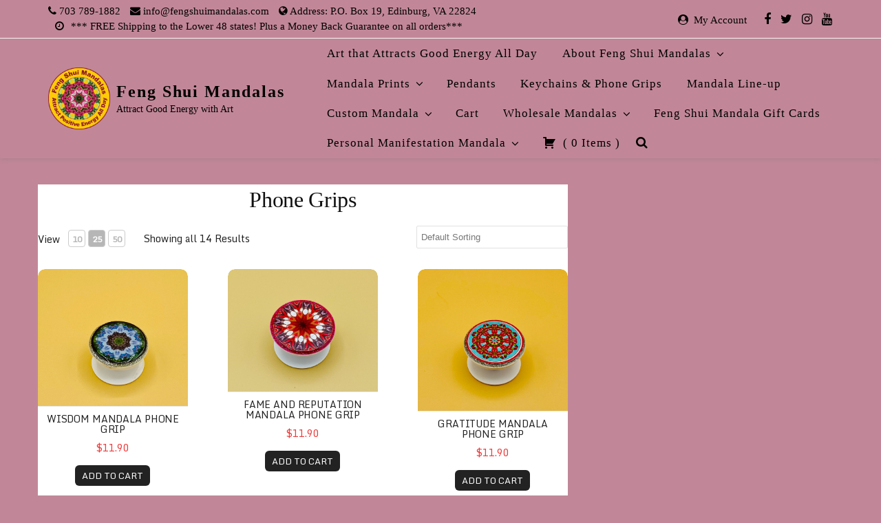

--- FILE ---
content_type: text/html; charset=UTF-8
request_url: https://fengshuimandalas.com/wp-admin/admin-ajax.php
body_size: 71
content:
<a href="https://fengshuimandalas.com/attract-good-energy/cart-2/"><span class="dashicons dashicons-cart" style="vertical-align:middle; margin-top:-5px; margin-right:5px; font-family:dashicons;"></span>  ( <span class="ec_menu_cart_text"><span class="ec_cart_items_total">0</span> Items <span class="ec_cart_price_total"></span></span> )</a>